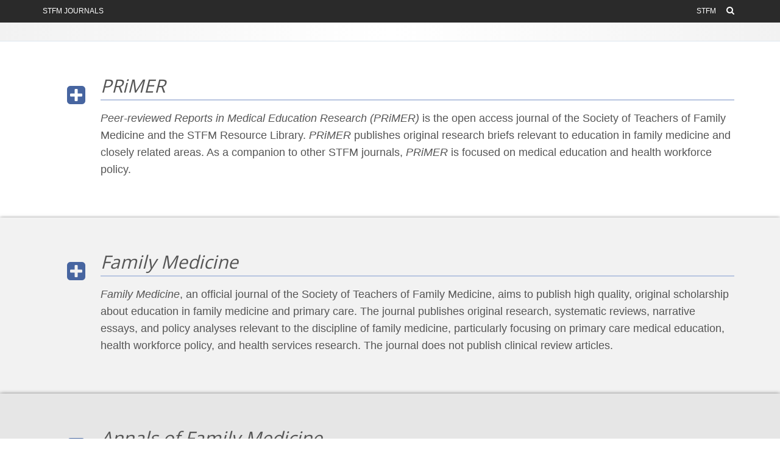

--- FILE ---
content_type: text/html; charset=utf-8
request_url: https://journals.stfm.org/
body_size: 3947
content:

<!DOCTYPE html>
<html>
<head>
<!-- Google Tag Manager -->
<script>(function(w,d,s,l,i){w[l]=w[l]||[];w[l].push({'gtm.start':
new Date().getTime(),event:'gtm.js'});var f=d.getElementsByTagName(s)[0],
j=d.createElement(s),dl=l!='dataLayer'?'&l='+l:'';j.async=true;j.src=
'https://www.googletagmanager.com/gtm.js?id='+i+dl;f.parentNode.insertBefore(j,f);
})(window,document,'script','dataLayer','GTM-PJPQTRF');</script>
<!-- End Google Tag Manager -->
    <title>
    STFM Journals
</title>
        <link rel="shortcut icon" href="/media/1017/favicon.ico">
    <meta name="viewport" content="width=device-width" />
    <meta name="keywords" content="Academic Journal, Family Medicine" />
    <meta name="description" content="" />
    <meta http-equiv="X-UA-Compatible" content="IE=edge" />
    

    <!-- Meta -->
    <meta charset="utf-8">
    <meta name="viewport" content="width=device-width, initial-scale=1.0">
    <meta name="description" content="">
    <meta name="author" content="">

    

    <!-- Web Fonts -->
    <link rel='stylesheet' type='text/css' href="//fonts.googleapis.com/css?family=Open&#x2B;Sans:400,300,600&amp;amp;subset=cyrillic,latin">

    <!-- CSS Bootstrap -->
    <link rel="stylesheet" href="/assets/css/bootstrap/bootstrap.min.css" />

    <!--Font Awesome-->
    <link rel="stylesheet" href="/assets/css/unify/font-awesome.min.css" />

    <!-- Unify CSS -->
    <link rel="stylesheet" href="/assets/css/unify.min.css" />

    <!--RTE-->
    <link rel="stylesheet" href="/assets/css/rte_stylesheet.css" />

    <!-- Page Specific Css: TO DO! -->
    
    <link rel="stylesheet" href="/assets/css/homepage.css" />


</head>
<body>
    <!-- Google Tag Manager requires this content to be rendered immediately after the opening <body> tag -->
<!-- Google Tag Manager (noscript) -->
<noscript><iframe src="https://www.googletagmanager.com/ns.html?id=GTM-PJPQTRF"
height="0" width="0" style="display:none;visibility:hidden"></iframe></noscript>
<!-- End Google Tag Manager (noscript) -->
    <div class="wrapper">
        <!--=== Header v5 ===-->
        <div class="header-v5 header-static">
            <!-- Topbar v3 -->
            <div class="topbar-v3">
                <!-- Begin top search Bar -->
                <div class="search-open">
                    <div class="container">
                        <input id="navbarSearch" name="query" type="text" class="form-control" placeholder="Search STFM Journals" onkeydown="search(this)">
                        <div class="search-close"><i class="fa fa-times-circle" id="closeSiteSearchBar"></i></div>
                    </div>
                </div>
                <!-- End top search Bar -->
                <div class="container">
                    <div class="row">
                        <div class="col-sm-3 col-md-3 col-lg-2">
                            <ul class="left-topbar">
                                <li><a href="/home-page/">STFM Journals</a></li>
                            </ul>
                        </div>
                        <div class="col-sm-9 col-md-9 col-lg-10">
                            <ul class="list-inline right-topbar pull-right">
                                <li><a href="http://www.stfm.org">STFM</a></li>

                                <li><i class="search fa fa-search search-button"></i></li>
                            </ul>
                        </div>
                    </div>
                </div><!--/container-->
            </div>
            <!-- End Topbar v3 -->
        </div>
        <!--=== End Header v5 ===-->
        <div class="mainBody">
            


    <div id="logoContainer">
        <div class="container">
        </div>
    </div>

<div class="homepageBackground">
    <div class="container-fluid primerContainer">
        <div class="container">
            <div class="service" id="leftService" onclick="NavigateToJournalPage('/primer/')">
                <i class="fa fa-plus-square service-icon"></i>
                <div class="desc">
                    <h4 class="journalName">PRiMER</h4>
                    <hr />
                    <p><em>Peer-reviewed Reports in Medical Education Research (PRiMER) </em>is the open access journal of the Society of Teachers of Family Medicine and the STFM Resource Library. <em>PRiMER</em> publishes original research briefs relevant to education in family medicine and closely related areas. As a companion to other STFM journals, <em>PRiMER</em> is focused on medical education and health workforce policy.</p>
                </div>
            </div>
        </div>
    </div>
    <div class="container-fluid fammedContainer">
        <div class="container">
            <div class="service" id="centerService" onclick="NavigateToJournalPage('/familymedicine/')">
                <i class="fa fa-plus-square service-icon"></i>
                <div class="desc">
                    <h4 class="journalName">Family Medicine</h4>
                    <hr />
                    <p><em>Family Medicine</em>, <span>an official journal of the Society of Teachers of Family Medicine, aims to publish high quality, original scholarship about education in family medicine and primary care. The journal publishes original research, systematic reviews, narrative essays, and policy analyses relevant to the discipline of family medicine, particularly focusing on primary care medical education, health workforce policy, and health services research. The journal does not publish clinical review articles.</span></p>
                </div>
            </div>
        </div>
    </div>
    <div class="container-fluid annalsContainer">
        <div class="container">
            <div class="service" id="rightService" onclick="NavigateToJournalPage('http://www.annfammed.org/')">
                <i class="fa fa-plus-square service-icon"></i>
                <div class="desc">
                    <h4 class="journalName">Annals of Family Medicine</h4>
                    <hr />
                    <p><span><em>Annals of Family Medicine</em> is a peer-reviewed research journal for scientists, clinicians, policymakers, and the patients and communities they serve. The journal</span> <span>is dedicated to advancing knowledge essential to understanding and improving health and primary care.</span></p>
                </div>
            </div>
        </div>
    </div>
</div>


            <div id="snackbar"></div>
        </div>
        <!--=== Footer Version 1 ===-->
        <div class="footer-v1 sticky-footer ">
            <div class="footer" id="mainFooter">
                <div class="container">
                    <div class="row">
                        <div class="col-md-4 md-margin-bottom-40">
                            <div class="headline "><h2></h2></div>
                            <div>
                                
                            </div>
                        </div>
                        <div class="col-md-4 md-margin-bottom-40" id="footerLogo">
                                <a href="http://www.stfm.org">
                                    <img src="/media/1003/stfmlogo_white.png"
                                          />
                                </a>
                        </div>
                        <!-- Address -->
                        <div class="col-md-4 md-margin-bottom-40">
                            <div class="headline "><h2>Contact STFM</h2></div>
                            <address class="md-margin-bottom-40">
                                11400 Tomahawk Creek Parkway <br />
Suite 240 <br />
                                Leawood, KS, 66211 <br />
                                Phone: 800-274-7928 or 913-906-6000 <br />
                                Fax: 913-906-6096 <br />
                                Email: <a href="mailto:stfmoffice@stfm.org" class="">stfmoffice@stfm.org</a>
                            </address>
                        </div><!--/col-md-3-->
                        <!-- End Address -->
                    </div>
                </div>
            </div><!--/footer-->
            <div class="copyright">
                <div class="container">
                    <div class="row">
                        <div class="col-md-6">
                            <p>
                                2026 &copy; Society of Teachers of Family Medicine. All Rights Reserved.
                            </p>
                        </div>

                        <!-- Social Links -->
                        <div class="col-md-6">
                            <ul class="footer-socials list-inline">
                                    <li>
                                        <a href="https://www.facebook.com/STFM.org" class="tooltips" data-toggle="tooltip" data-placement="top" title="" data-original-title="facebook">
                                            <i class="fa fa-facebook"></i>
                                        </a>
                                    </li>
                                    <li>
                                        <a href="https://twitter.com/STFM_FM" class="tooltips" data-toggle="tooltip" data-placement="top" title="" data-original-title="twitter">
                                            <i class="fa fa-twitter"></i>
                                        </a>
                                    </li>
                                    <li>
                                        <a href="http://www.linkedin.com/groups/Society-Teachers-Family-Medicine-4224677?home=&amp;gid=4224677&amp;trk=anet_ug_hm" class="tooltips" data-toggle="tooltip" data-placement="top" title="" data-original-title="linkedin">
                                            <i class="fa fa-linkedin"></i>
                                        </a>
                                    </li>
                                    <li>
                                        <a href="https://www.youtube.com/user/STFMVideos" class="tooltips" data-toggle="tooltip" data-placement="top" title="" data-original-title="youtube">
                                            <i class="fa fa-youtube"></i>
                                        </a>
                                    </li>
                            </ul>
                        </div>
                        <!-- End Social Links -->
                    </div>
                </div>
            </div><!--/copyright-->
        </div>
        <!--=== End Footer Version 1 ===-->
    </div>

    <!-- Some of these js files are bundled js files. See bundleconfig.json for the configuration. -->
    <script src="/assets/js/jquery.min.js"></script>
    <script src="/assets/js/bootstrap.min.js"></script>
    <script src="/assets/js/plugins.min.js"></script>
    <script src="/assets/js/customjs.min.js"></script>
    <script src="/assets/js/pagelevel.min.js"></script>
    <script src="/assets/js/back-to-top.js"></script>
    <script src="/assets/js/smoothscroll.js"></script>
    <script src="/assets/js/jquery.parallax.js"></script>
    <script src="/assets/js/jquery.fancybox.pack.js"></script>
    <script src="/assets/js/fancy-box.js"></script>
    <script src="/assets/js/search.js"></script>
    <script src="/assets/js/js-cookie.js"></script>
    <script src="/assets/js/app.js"></script>
    <script src="/assets/js/style-switcher.js"></script>

    <script type="text/javascript">
        jQuery(document).ready(function () {
            App.init();
            App.initParallaxBg();
            FancyBox.initFancybox();
            StyleSwitcher.initStyleSwitcher();
        });
    </script>

    <!-- Google tag (gtag.js) -->
<script async src="https://www.googletagmanager.com/gtag/js?id=G-060PPM3EJP"></script>
<script>
  window.dataLayer = window.dataLayer || [];
  function gtag(){dataLayer.push(arguments);}
  gtag('js', new Date());

  gtag('config', 'G-060PPM3EJP');
</script>

    <!--[if lt IE 9]>
    <script src="~/scripts/respond.js"></script>
    <script src="~/scripts/html5shiv.js"></script>
    <script src="~/scripts/placeholder-IE-fixes.js"></script>
    <![endif]-->
    
    
    <script src="/assets/js/homepage.js"></script>

    

    <script>
        handleUserAlert('', 15, 15);
    </script>

</body>
</html>

--- FILE ---
content_type: text/css
request_url: https://journals.stfm.org/assets/css/homepage.css
body_size: 1225
content:
.journalName {
    font-style: italic;
}

@media only screen and (min-width: 320px) {
    .homepageBackground {
        min-height: 770px;
        background: #ffffff; /* For browsers that do not support gradients */
        background: -webkit-linear-gradient(#ffffff, #999999); /* For Safari 5.1 to 6.0 */
        background: -o-linear-gradient(#ffffff, #999999); /* For Opera 11.1 to 12.0 */
        background: -moz-linear-gradient(#ffffff, #999999); /* For Firefox 3.6 to 15 */
        background: linear-gradient(#ffffff, #999999); /* Standard syntax */
        padding-right: 0px;
        padding-left: 0px;
    }

    .service h4 {
        font-size: 2em !important;
        margin-top: 25px;
    }

    .service i {
        margin-top: 25px;
    }

    .service p {
        font-size: 1.15em;
        margin-bottom: 25px;
    }

    .service hr {
        border: 1px solid #4765a0;
        margin-top: 5px;
        margin-bottom: 15px;
    }

    #serviceRow {
        margin-top: 50px !important;
    }

    #leftService {
        padding-left: 0px;
        padding-right: 0px;
    }

    #centerService {
        padding-left: 0px;
        padding-right: 0px;
    }

    #rightService {
        padding-left: 0px;
        padding-right: 0px;
    }

    .service:hover {
        cursor: pointer;
    }

    #logoContainer {
        padding-top: 15px;
        padding-bottom: 15px;
        text-align: center;
        background-color: #ffffff;
        border-bottom: solid 1px #dde6ee !important;
    }

        #logoContainer .container {
            padding-left: 15px;
        }

    .primerContainer, .fammedContainer, .annalsContainer {
        padding-top: 10px;
        padding-bottom: 10px;
    }

    .primerContainer {
        background-color: #f2f2f2;
    }

    .fammedContainer {
        background-color: #e6e6e6;
    }

    .annalsContainer {
        background-color: #d9d9d9;
    }

    .primerContainer .container {
        padding-left: 5px;
        padding-right: 5px;
    }

    .fammedContainer .container {
        padding-left: 5px;
        padding-right: 5px;
    }

    .annalsContainer .container {
        padding-left: 5px;
        padding-right: 5px;
    }
}

@media only screen and (min-width: 768px) {

    .homepageBackground {
        min-height: 770px;
        background: #ffffff; /* For browsers that do not support gradients */
        background: -webkit-linear-gradient(#ffffff, #999999); /* For Safari 5.1 to 6.0 */
        background: -o-linear-gradient(#ffffff, #999999); /* For Opera 11.1 to 12.0 */
        background: -moz-linear-gradient(#ffffff, #999999); /* For Firefox 3.6 to 15 */
        background: linear-gradient(#ffffff, #999999); /* Standard syntax */
        padding-right: 0px;
        padding-left: 0px;
    }

    .service h4 {
        font-size: 2.30em !important;
        margin-top: 25px;
    }

    .service i {
        margin-top: 25px;
    }

    .service p {
        font-size: 1.35em;
        margin-bottom: 25px;
    }

    .service hr {
        border: 1px solid #4765a0;
        margin-top: 5px;
        margin-bottom: 15px;
    }

    #serviceRow {
        margin-top: 50px !important;
    }

    #leftService {
        padding-left: 40px;
    }

    #centerService {
        padding-left: 40px;
    }

    #rightService {
        padding-left: 40px;
    }

    .service:hover {
        cursor: pointer;
    }

    #logoContainer {
        background-color: #2a2a2a;
        margin: 0;
        padding-top: 15px;
        padding-bottom: 15px;
    }

    #logoContainer {
        padding-top: 15px;
        padding-bottom: 15px;
        text-align: center;
        background: #ffffff; /* For browsers that do not support gradients */
        background: -webkit-linear-gradient(left, #f2f2f2, #ffffff, #f2f2f2); /* For Safari 5.1 to 6.0 */
        background: -o-linear-gradient(left, #f2f2f2, #ffffff, #f2f2f2); /* For Opera 11.1 to 12.0 */
        background: -moz-linear-gradient(left, #f2f2f2, #ffffff, #f2f2f2); /* For Firefox 3.6 to 15 */
        background: linear-gradient(to right, #f2f2f2, #ffffff, #f2f2f2); /* Standard syntax */
        border-bottom: solid 1px #dde6ee !important;
    }

    .primerContainer, .fammedContainer, .annalsContainer {
        padding-top: 20px;
        padding-bottom: 20px;
    }

    .primerContainer {
        background-color: #f2f2f2;
    }

    .fammedContainer {
        background-color: #e6e6e6;
        box-shadow: 0px 2px 6px #1a1a1a;
    }

    .annalsContainer {
        background-color: #d9d9d9;
        box-shadow: 0px 2px 7px #1a1a1a;
    }
}

@media only screen and (min-width: 1224px) {

    .homepageBackground {
        min-height: 770px;
        background: #ffffff; /* For browsers that do not support gradients */
        background: -webkit-linear-gradient(#ffffff, #999999); /* For Safari 5.1 to 6.0 */
        background: -o-linear-gradient(#ffffff, #999999); /* For Opera 11.1 to 12.0 */
        background: -moz-linear-gradient(#ffffff, #999999); /* For Firefox 3.6 to 15 */
        background: linear-gradient(#ffffff, #999999); /* Standard syntax */
        padding-right: 0px;
        padding-left: 0px;
    }

    .service h4 {
        font-size: 2.30em !important;
        margin-top: 25px;
    }

    .service i {
        margin-top: 25px;
    }

    .service p {
        font-size: 1.35em;
        margin-bottom: 25px;
    }

    .service hr {
        border: 1px solid #b8c5e0;
        margin-top: 5px;
        margin-bottom: 15px;
    }

    #serviceRow {
        margin-top: 50px !important;
    }

    #leftService {
        padding-left: 40px;
    }

    #centerService {
        padding-left: 40px;
    }

    #rightService {
        padding-left: 40px;
    }

    .service:hover {
        cursor: pointer;
    }

    #logoContainer {
        padding-top: 15px;
        padding-bottom: 15px;
        text-align: center;
        background: #ffffff; /* For browsers that do not support gradients */
        background: -webkit-linear-gradient(left, #f2f2f2, #ffffff, #f2f2f2); /* For Safari 5.1 to 6.0 */
        background: -o-linear-gradient(left, #f2f2f2, #ffffff, #f2f2f2); /* For Opera 11.1 to 12.0 */
        background: -moz-linear-gradient(left, #f2f2f2, #ffffff, #f2f2f2); /* For Firefox 3.6 to 15 */
        background: linear-gradient(to right, #f2f2f2, #ffffff, #f2f2f2); /* Standard syntax */
        border-bottom: solid 1px #dde6ee !important;
    }

    .primerContainer, .fammedContainer, .annalsContainer {
        padding-top: 20px;
        padding-bottom: 20px;
    }

    .primerContainer {
        background-color: #ffffff;
    }

    .fammedContainer {
        background-color: #f2f2f2;
    }

    .annalsContainer {
        background-color: #e6e6e6;
    }
}


--- FILE ---
content_type: application/javascript
request_url: https://journals.stfm.org/assets/js/homepage.js
body_size: 204
content:
var NavigateToJournalPage = function (url) {
    window.location = url;
}